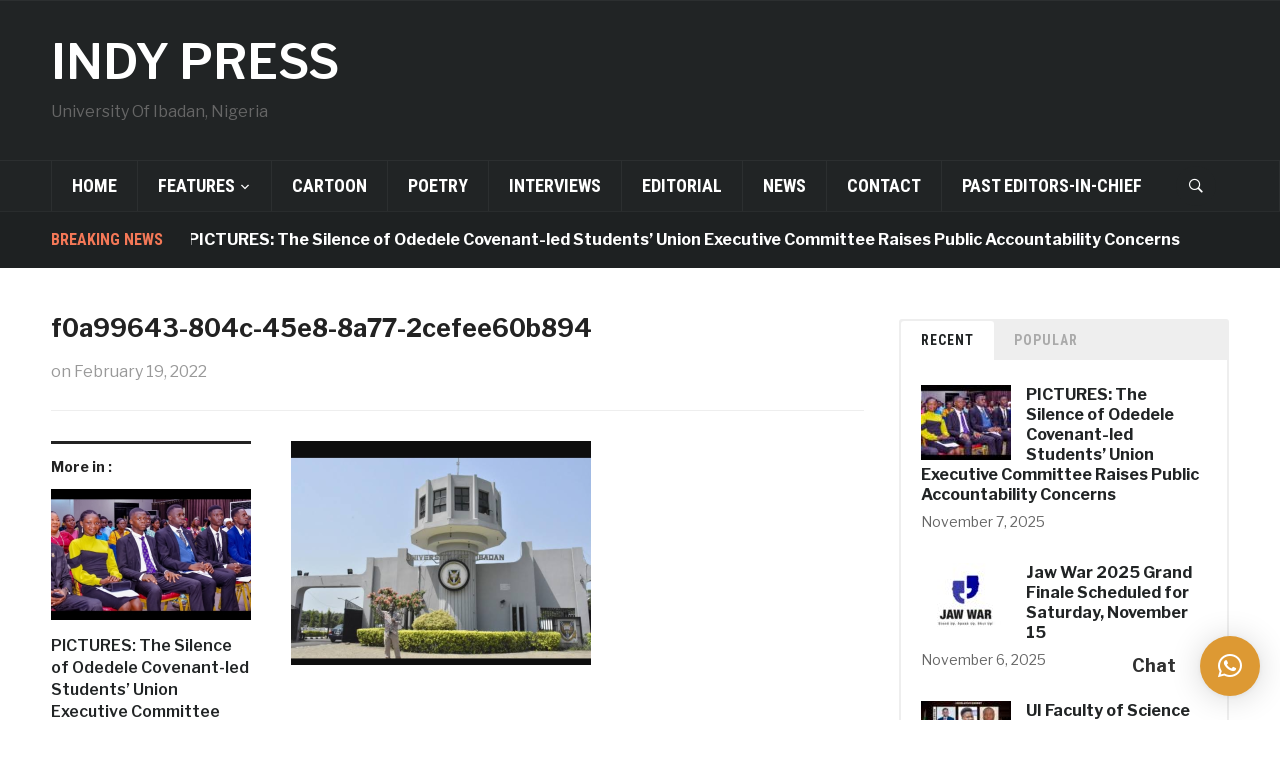

--- FILE ---
content_type: text/html; charset=UTF-8
request_url: https://indypressui.org/2022/02/19/ui-students-and-the-dilemma-of-school-fees-payment/f0a99643-804c-45e8-8a77-2cefee60b894/
body_size: 11794
content:
<!DOCTYPE html>
<html lang="en-US">
<head>
    <meta charset="UTF-8">
    <meta name="viewport" content="width=device-width, initial-scale=1.0">
    <link rel="profile" href="http://gmpg.org/xfn/11">
    <link rel="pingback" href="https://indypressui.org/xmlrpc.php">

    <meta name='robots' content='index, follow, max-image-preview:large, max-snippet:-1, max-video-preview:-1' />
	<style>img:is([sizes="auto" i], [sizes^="auto," i]) { contain-intrinsic-size: 3000px 1500px }</style>
	
	<!-- This site is optimized with the Yoast SEO plugin v26.3 - https://yoast.com/wordpress/plugins/seo/ -->
	<title>f0a99643-804c-45e8-8a77-2cefee60b894 &#8211; INDY PRESS</title>
	<link rel="canonical" href="https://indypressui.org/2022/02/19/ui-students-and-the-dilemma-of-school-fees-payment/f0a99643-804c-45e8-8a77-2cefee60b894/" />
	<meta property="og:locale" content="en_US" />
	<meta property="og:type" content="article" />
	<meta property="og:title" content="f0a99643-804c-45e8-8a77-2cefee60b894 &#8211; INDY PRESS" />
	<meta property="og:url" content="https://indypressui.org/2022/02/19/ui-students-and-the-dilemma-of-school-fees-payment/f0a99643-804c-45e8-8a77-2cefee60b894/" />
	<meta property="og:site_name" content="INDY PRESS" />
	<meta property="article:publisher" content="https://www.facebook.com/indypressui" />
	<meta property="og:image" content="https://indypressui.org/2022/02/19/ui-students-and-the-dilemma-of-school-fees-payment/f0a99643-804c-45e8-8a77-2cefee60b894" />
	<meta property="og:image:width" content="1080" />
	<meta property="og:image:height" content="805" />
	<meta property="og:image:type" content="image/jpeg" />
	<meta name="twitter:card" content="summary_large_image" />
	<meta name="twitter:site" content="@indypressui" />
	<script type="application/ld+json" class="yoast-schema-graph">{"@context":"https://schema.org","@graph":[{"@type":"WebPage","@id":"https://indypressui.org/2022/02/19/ui-students-and-the-dilemma-of-school-fees-payment/f0a99643-804c-45e8-8a77-2cefee60b894/","url":"https://indypressui.org/2022/02/19/ui-students-and-the-dilemma-of-school-fees-payment/f0a99643-804c-45e8-8a77-2cefee60b894/","name":"f0a99643-804c-45e8-8a77-2cefee60b894 &#8211; INDY PRESS","isPartOf":{"@id":"https://indypressui.org/#website"},"primaryImageOfPage":{"@id":"https://indypressui.org/2022/02/19/ui-students-and-the-dilemma-of-school-fees-payment/f0a99643-804c-45e8-8a77-2cefee60b894/#primaryimage"},"image":{"@id":"https://indypressui.org/2022/02/19/ui-students-and-the-dilemma-of-school-fees-payment/f0a99643-804c-45e8-8a77-2cefee60b894/#primaryimage"},"thumbnailUrl":"https://i0.wp.com/indypressui.org/wp-content/uploads/2022/02/f0a99643-804c-45e8-8a77-2cefee60b894.jpg?fit=1080%2C805&ssl=1","datePublished":"2022-02-19T20:08:22+00:00","breadcrumb":{"@id":"https://indypressui.org/2022/02/19/ui-students-and-the-dilemma-of-school-fees-payment/f0a99643-804c-45e8-8a77-2cefee60b894/#breadcrumb"},"inLanguage":"en-US","potentialAction":[{"@type":"ReadAction","target":["https://indypressui.org/2022/02/19/ui-students-and-the-dilemma-of-school-fees-payment/f0a99643-804c-45e8-8a77-2cefee60b894/"]}]},{"@type":"ImageObject","inLanguage":"en-US","@id":"https://indypressui.org/2022/02/19/ui-students-and-the-dilemma-of-school-fees-payment/f0a99643-804c-45e8-8a77-2cefee60b894/#primaryimage","url":"https://i0.wp.com/indypressui.org/wp-content/uploads/2022/02/f0a99643-804c-45e8-8a77-2cefee60b894.jpg?fit=1080%2C805&ssl=1","contentUrl":"https://i0.wp.com/indypressui.org/wp-content/uploads/2022/02/f0a99643-804c-45e8-8a77-2cefee60b894.jpg?fit=1080%2C805&ssl=1"},{"@type":"BreadcrumbList","@id":"https://indypressui.org/2022/02/19/ui-students-and-the-dilemma-of-school-fees-payment/f0a99643-804c-45e8-8a77-2cefee60b894/#breadcrumb","itemListElement":[{"@type":"ListItem","position":1,"name":"Home","item":"https://indypressui.org/"},{"@type":"ListItem","position":2,"name":"UI Students and the Dilemma of School Fees Payment","item":"https://indypressui.org/2022/02/19/ui-students-and-the-dilemma-of-school-fees-payment/"},{"@type":"ListItem","position":3,"name":"f0a99643-804c-45e8-8a77-2cefee60b894"}]},{"@type":"WebSite","@id":"https://indypressui.org/#website","url":"https://indypressui.org/","name":"INDY PRESS","description":"University Of Ibadan, Nigeria","potentialAction":[{"@type":"SearchAction","target":{"@type":"EntryPoint","urlTemplate":"https://indypressui.org/?s={search_term_string}"},"query-input":{"@type":"PropertyValueSpecification","valueRequired":true,"valueName":"search_term_string"}}],"inLanguage":"en-US"}]}</script>
	<!-- / Yoast SEO plugin. -->


<link rel='dns-prefetch' href='//static.addtoany.com' />
<link rel='dns-prefetch' href='//stats.wp.com' />
<link rel='dns-prefetch' href='//fonts.googleapis.com' />
<link rel='preconnect' href='//i0.wp.com' />
<link rel='preconnect' href='//c0.wp.com' />
<link rel="alternate" type="application/rss+xml" title="INDY PRESS &raquo; Feed" href="https://indypressui.org/feed/" />
<script type="text/javascript">
/* <![CDATA[ */
window._wpemojiSettings = {"baseUrl":"https:\/\/s.w.org\/images\/core\/emoji\/15.0.3\/72x72\/","ext":".png","svgUrl":"https:\/\/s.w.org\/images\/core\/emoji\/15.0.3\/svg\/","svgExt":".svg","source":{"concatemoji":"https:\/\/indypressui.org\/wp-includes\/js\/wp-emoji-release.min.js?ver=6.7.4"}};
/*! This file is auto-generated */
!function(i,n){var o,s,e;function c(e){try{var t={supportTests:e,timestamp:(new Date).valueOf()};sessionStorage.setItem(o,JSON.stringify(t))}catch(e){}}function p(e,t,n){e.clearRect(0,0,e.canvas.width,e.canvas.height),e.fillText(t,0,0);var t=new Uint32Array(e.getImageData(0,0,e.canvas.width,e.canvas.height).data),r=(e.clearRect(0,0,e.canvas.width,e.canvas.height),e.fillText(n,0,0),new Uint32Array(e.getImageData(0,0,e.canvas.width,e.canvas.height).data));return t.every(function(e,t){return e===r[t]})}function u(e,t,n){switch(t){case"flag":return n(e,"\ud83c\udff3\ufe0f\u200d\u26a7\ufe0f","\ud83c\udff3\ufe0f\u200b\u26a7\ufe0f")?!1:!n(e,"\ud83c\uddfa\ud83c\uddf3","\ud83c\uddfa\u200b\ud83c\uddf3")&&!n(e,"\ud83c\udff4\udb40\udc67\udb40\udc62\udb40\udc65\udb40\udc6e\udb40\udc67\udb40\udc7f","\ud83c\udff4\u200b\udb40\udc67\u200b\udb40\udc62\u200b\udb40\udc65\u200b\udb40\udc6e\u200b\udb40\udc67\u200b\udb40\udc7f");case"emoji":return!n(e,"\ud83d\udc26\u200d\u2b1b","\ud83d\udc26\u200b\u2b1b")}return!1}function f(e,t,n){var r="undefined"!=typeof WorkerGlobalScope&&self instanceof WorkerGlobalScope?new OffscreenCanvas(300,150):i.createElement("canvas"),a=r.getContext("2d",{willReadFrequently:!0}),o=(a.textBaseline="top",a.font="600 32px Arial",{});return e.forEach(function(e){o[e]=t(a,e,n)}),o}function t(e){var t=i.createElement("script");t.src=e,t.defer=!0,i.head.appendChild(t)}"undefined"!=typeof Promise&&(o="wpEmojiSettingsSupports",s=["flag","emoji"],n.supports={everything:!0,everythingExceptFlag:!0},e=new Promise(function(e){i.addEventListener("DOMContentLoaded",e,{once:!0})}),new Promise(function(t){var n=function(){try{var e=JSON.parse(sessionStorage.getItem(o));if("object"==typeof e&&"number"==typeof e.timestamp&&(new Date).valueOf()<e.timestamp+604800&&"object"==typeof e.supportTests)return e.supportTests}catch(e){}return null}();if(!n){if("undefined"!=typeof Worker&&"undefined"!=typeof OffscreenCanvas&&"undefined"!=typeof URL&&URL.createObjectURL&&"undefined"!=typeof Blob)try{var e="postMessage("+f.toString()+"("+[JSON.stringify(s),u.toString(),p.toString()].join(",")+"));",r=new Blob([e],{type:"text/javascript"}),a=new Worker(URL.createObjectURL(r),{name:"wpTestEmojiSupports"});return void(a.onmessage=function(e){c(n=e.data),a.terminate(),t(n)})}catch(e){}c(n=f(s,u,p))}t(n)}).then(function(e){for(var t in e)n.supports[t]=e[t],n.supports.everything=n.supports.everything&&n.supports[t],"flag"!==t&&(n.supports.everythingExceptFlag=n.supports.everythingExceptFlag&&n.supports[t]);n.supports.everythingExceptFlag=n.supports.everythingExceptFlag&&!n.supports.flag,n.DOMReady=!1,n.readyCallback=function(){n.DOMReady=!0}}).then(function(){return e}).then(function(){var e;n.supports.everything||(n.readyCallback(),(e=n.source||{}).concatemoji?t(e.concatemoji):e.wpemoji&&e.twemoji&&(t(e.twemoji),t(e.wpemoji)))}))}((window,document),window._wpemojiSettings);
/* ]]> */
</script>

<style id='wp-emoji-styles-inline-css' type='text/css'>

	img.wp-smiley, img.emoji {
		display: inline !important;
		border: none !important;
		box-shadow: none !important;
		height: 1em !important;
		width: 1em !important;
		margin: 0 0.07em !important;
		vertical-align: -0.1em !important;
		background: none !important;
		padding: 0 !important;
	}
</style>
<link rel='stylesheet' id='wp-block-library-css' href='https://c0.wp.com/c/6.7.4/wp-includes/css/dist/block-library/style.min.css' type='text/css' media='all' />
<link rel='stylesheet' id='wpzoom-social-icons-block-style-css' href='https://indypressui.org/wp-content/plugins/social-icons-widget-by-wpzoom/block/dist/style-wpzoom-social-icons.css?ver=4.5.1' type='text/css' media='all' />
<link rel='stylesheet' id='mediaelement-css' href='https://c0.wp.com/c/6.7.4/wp-includes/js/mediaelement/mediaelementplayer-legacy.min.css' type='text/css' media='all' />
<link rel='stylesheet' id='wp-mediaelement-css' href='https://c0.wp.com/c/6.7.4/wp-includes/js/mediaelement/wp-mediaelement.min.css' type='text/css' media='all' />
<style id='jetpack-sharing-buttons-style-inline-css' type='text/css'>
.jetpack-sharing-buttons__services-list{display:flex;flex-direction:row;flex-wrap:wrap;gap:0;list-style-type:none;margin:5px;padding:0}.jetpack-sharing-buttons__services-list.has-small-icon-size{font-size:12px}.jetpack-sharing-buttons__services-list.has-normal-icon-size{font-size:16px}.jetpack-sharing-buttons__services-list.has-large-icon-size{font-size:24px}.jetpack-sharing-buttons__services-list.has-huge-icon-size{font-size:36px}@media print{.jetpack-sharing-buttons__services-list{display:none!important}}.editor-styles-wrapper .wp-block-jetpack-sharing-buttons{gap:0;padding-inline-start:0}ul.jetpack-sharing-buttons__services-list.has-background{padding:1.25em 2.375em}
</style>
<style id='classic-theme-styles-inline-css' type='text/css'>
/*! This file is auto-generated */
.wp-block-button__link{color:#fff;background-color:#32373c;border-radius:9999px;box-shadow:none;text-decoration:none;padding:calc(.667em + 2px) calc(1.333em + 2px);font-size:1.125em}.wp-block-file__button{background:#32373c;color:#fff;text-decoration:none}
</style>
<style id='global-styles-inline-css' type='text/css'>
:root{--wp--preset--aspect-ratio--square: 1;--wp--preset--aspect-ratio--4-3: 4/3;--wp--preset--aspect-ratio--3-4: 3/4;--wp--preset--aspect-ratio--3-2: 3/2;--wp--preset--aspect-ratio--2-3: 2/3;--wp--preset--aspect-ratio--16-9: 16/9;--wp--preset--aspect-ratio--9-16: 9/16;--wp--preset--color--black: #000000;--wp--preset--color--cyan-bluish-gray: #abb8c3;--wp--preset--color--white: #ffffff;--wp--preset--color--pale-pink: #f78da7;--wp--preset--color--vivid-red: #cf2e2e;--wp--preset--color--luminous-vivid-orange: #ff6900;--wp--preset--color--luminous-vivid-amber: #fcb900;--wp--preset--color--light-green-cyan: #7bdcb5;--wp--preset--color--vivid-green-cyan: #00d084;--wp--preset--color--pale-cyan-blue: #8ed1fc;--wp--preset--color--vivid-cyan-blue: #0693e3;--wp--preset--color--vivid-purple: #9b51e0;--wp--preset--gradient--vivid-cyan-blue-to-vivid-purple: linear-gradient(135deg,rgba(6,147,227,1) 0%,rgb(155,81,224) 100%);--wp--preset--gradient--light-green-cyan-to-vivid-green-cyan: linear-gradient(135deg,rgb(122,220,180) 0%,rgb(0,208,130) 100%);--wp--preset--gradient--luminous-vivid-amber-to-luminous-vivid-orange: linear-gradient(135deg,rgba(252,185,0,1) 0%,rgba(255,105,0,1) 100%);--wp--preset--gradient--luminous-vivid-orange-to-vivid-red: linear-gradient(135deg,rgba(255,105,0,1) 0%,rgb(207,46,46) 100%);--wp--preset--gradient--very-light-gray-to-cyan-bluish-gray: linear-gradient(135deg,rgb(238,238,238) 0%,rgb(169,184,195) 100%);--wp--preset--gradient--cool-to-warm-spectrum: linear-gradient(135deg,rgb(74,234,220) 0%,rgb(151,120,209) 20%,rgb(207,42,186) 40%,rgb(238,44,130) 60%,rgb(251,105,98) 80%,rgb(254,248,76) 100%);--wp--preset--gradient--blush-light-purple: linear-gradient(135deg,rgb(255,206,236) 0%,rgb(152,150,240) 100%);--wp--preset--gradient--blush-bordeaux: linear-gradient(135deg,rgb(254,205,165) 0%,rgb(254,45,45) 50%,rgb(107,0,62) 100%);--wp--preset--gradient--luminous-dusk: linear-gradient(135deg,rgb(255,203,112) 0%,rgb(199,81,192) 50%,rgb(65,88,208) 100%);--wp--preset--gradient--pale-ocean: linear-gradient(135deg,rgb(255,245,203) 0%,rgb(182,227,212) 50%,rgb(51,167,181) 100%);--wp--preset--gradient--electric-grass: linear-gradient(135deg,rgb(202,248,128) 0%,rgb(113,206,126) 100%);--wp--preset--gradient--midnight: linear-gradient(135deg,rgb(2,3,129) 0%,rgb(40,116,252) 100%);--wp--preset--font-size--small: 13px;--wp--preset--font-size--medium: 20px;--wp--preset--font-size--large: 36px;--wp--preset--font-size--x-large: 42px;--wp--preset--spacing--20: 0.44rem;--wp--preset--spacing--30: 0.67rem;--wp--preset--spacing--40: 1rem;--wp--preset--spacing--50: 1.5rem;--wp--preset--spacing--60: 2.25rem;--wp--preset--spacing--70: 3.38rem;--wp--preset--spacing--80: 5.06rem;--wp--preset--shadow--natural: 6px 6px 9px rgba(0, 0, 0, 0.2);--wp--preset--shadow--deep: 12px 12px 50px rgba(0, 0, 0, 0.4);--wp--preset--shadow--sharp: 6px 6px 0px rgba(0, 0, 0, 0.2);--wp--preset--shadow--outlined: 6px 6px 0px -3px rgba(255, 255, 255, 1), 6px 6px rgba(0, 0, 0, 1);--wp--preset--shadow--crisp: 6px 6px 0px rgba(0, 0, 0, 1);}:where(.is-layout-flex){gap: 0.5em;}:where(.is-layout-grid){gap: 0.5em;}body .is-layout-flex{display: flex;}.is-layout-flex{flex-wrap: wrap;align-items: center;}.is-layout-flex > :is(*, div){margin: 0;}body .is-layout-grid{display: grid;}.is-layout-grid > :is(*, div){margin: 0;}:where(.wp-block-columns.is-layout-flex){gap: 2em;}:where(.wp-block-columns.is-layout-grid){gap: 2em;}:where(.wp-block-post-template.is-layout-flex){gap: 1.25em;}:where(.wp-block-post-template.is-layout-grid){gap: 1.25em;}.has-black-color{color: var(--wp--preset--color--black) !important;}.has-cyan-bluish-gray-color{color: var(--wp--preset--color--cyan-bluish-gray) !important;}.has-white-color{color: var(--wp--preset--color--white) !important;}.has-pale-pink-color{color: var(--wp--preset--color--pale-pink) !important;}.has-vivid-red-color{color: var(--wp--preset--color--vivid-red) !important;}.has-luminous-vivid-orange-color{color: var(--wp--preset--color--luminous-vivid-orange) !important;}.has-luminous-vivid-amber-color{color: var(--wp--preset--color--luminous-vivid-amber) !important;}.has-light-green-cyan-color{color: var(--wp--preset--color--light-green-cyan) !important;}.has-vivid-green-cyan-color{color: var(--wp--preset--color--vivid-green-cyan) !important;}.has-pale-cyan-blue-color{color: var(--wp--preset--color--pale-cyan-blue) !important;}.has-vivid-cyan-blue-color{color: var(--wp--preset--color--vivid-cyan-blue) !important;}.has-vivid-purple-color{color: var(--wp--preset--color--vivid-purple) !important;}.has-black-background-color{background-color: var(--wp--preset--color--black) !important;}.has-cyan-bluish-gray-background-color{background-color: var(--wp--preset--color--cyan-bluish-gray) !important;}.has-white-background-color{background-color: var(--wp--preset--color--white) !important;}.has-pale-pink-background-color{background-color: var(--wp--preset--color--pale-pink) !important;}.has-vivid-red-background-color{background-color: var(--wp--preset--color--vivid-red) !important;}.has-luminous-vivid-orange-background-color{background-color: var(--wp--preset--color--luminous-vivid-orange) !important;}.has-luminous-vivid-amber-background-color{background-color: var(--wp--preset--color--luminous-vivid-amber) !important;}.has-light-green-cyan-background-color{background-color: var(--wp--preset--color--light-green-cyan) !important;}.has-vivid-green-cyan-background-color{background-color: var(--wp--preset--color--vivid-green-cyan) !important;}.has-pale-cyan-blue-background-color{background-color: var(--wp--preset--color--pale-cyan-blue) !important;}.has-vivid-cyan-blue-background-color{background-color: var(--wp--preset--color--vivid-cyan-blue) !important;}.has-vivid-purple-background-color{background-color: var(--wp--preset--color--vivid-purple) !important;}.has-black-border-color{border-color: var(--wp--preset--color--black) !important;}.has-cyan-bluish-gray-border-color{border-color: var(--wp--preset--color--cyan-bluish-gray) !important;}.has-white-border-color{border-color: var(--wp--preset--color--white) !important;}.has-pale-pink-border-color{border-color: var(--wp--preset--color--pale-pink) !important;}.has-vivid-red-border-color{border-color: var(--wp--preset--color--vivid-red) !important;}.has-luminous-vivid-orange-border-color{border-color: var(--wp--preset--color--luminous-vivid-orange) !important;}.has-luminous-vivid-amber-border-color{border-color: var(--wp--preset--color--luminous-vivid-amber) !important;}.has-light-green-cyan-border-color{border-color: var(--wp--preset--color--light-green-cyan) !important;}.has-vivid-green-cyan-border-color{border-color: var(--wp--preset--color--vivid-green-cyan) !important;}.has-pale-cyan-blue-border-color{border-color: var(--wp--preset--color--pale-cyan-blue) !important;}.has-vivid-cyan-blue-border-color{border-color: var(--wp--preset--color--vivid-cyan-blue) !important;}.has-vivid-purple-border-color{border-color: var(--wp--preset--color--vivid-purple) !important;}.has-vivid-cyan-blue-to-vivid-purple-gradient-background{background: var(--wp--preset--gradient--vivid-cyan-blue-to-vivid-purple) !important;}.has-light-green-cyan-to-vivid-green-cyan-gradient-background{background: var(--wp--preset--gradient--light-green-cyan-to-vivid-green-cyan) !important;}.has-luminous-vivid-amber-to-luminous-vivid-orange-gradient-background{background: var(--wp--preset--gradient--luminous-vivid-amber-to-luminous-vivid-orange) !important;}.has-luminous-vivid-orange-to-vivid-red-gradient-background{background: var(--wp--preset--gradient--luminous-vivid-orange-to-vivid-red) !important;}.has-very-light-gray-to-cyan-bluish-gray-gradient-background{background: var(--wp--preset--gradient--very-light-gray-to-cyan-bluish-gray) !important;}.has-cool-to-warm-spectrum-gradient-background{background: var(--wp--preset--gradient--cool-to-warm-spectrum) !important;}.has-blush-light-purple-gradient-background{background: var(--wp--preset--gradient--blush-light-purple) !important;}.has-blush-bordeaux-gradient-background{background: var(--wp--preset--gradient--blush-bordeaux) !important;}.has-luminous-dusk-gradient-background{background: var(--wp--preset--gradient--luminous-dusk) !important;}.has-pale-ocean-gradient-background{background: var(--wp--preset--gradient--pale-ocean) !important;}.has-electric-grass-gradient-background{background: var(--wp--preset--gradient--electric-grass) !important;}.has-midnight-gradient-background{background: var(--wp--preset--gradient--midnight) !important;}.has-small-font-size{font-size: var(--wp--preset--font-size--small) !important;}.has-medium-font-size{font-size: var(--wp--preset--font-size--medium) !important;}.has-large-font-size{font-size: var(--wp--preset--font-size--large) !important;}.has-x-large-font-size{font-size: var(--wp--preset--font-size--x-large) !important;}
:where(.wp-block-post-template.is-layout-flex){gap: 1.25em;}:where(.wp-block-post-template.is-layout-grid){gap: 1.25em;}
:where(.wp-block-columns.is-layout-flex){gap: 2em;}:where(.wp-block-columns.is-layout-grid){gap: 2em;}
:root :where(.wp-block-pullquote){font-size: 1.5em;line-height: 1.6;}
</style>
<link rel='stylesheet' id='contact-form-7-css' href='https://indypressui.org/wp-content/plugins/contact-form-7/includes/css/styles.css?ver=6.1.3' type='text/css' media='all' />
<link rel='stylesheet' id='zoom-theme-utils-css-css' href='https://indypressui.org/wp-content/themes/domino/functions/wpzoom/assets/css/theme-utils.css?ver=6.7.4' type='text/css' media='all' />
<link rel='stylesheet' id='domino-google-fonts-css' href='//fonts.googleapis.com/css?family=Libre+Franklin%3Aregular%2C100%2C200%2C300%2C500%2C600%2C700%2C800%2C900%2C100italic%2C200italic%2C300italic%2Citalic%2C500italic%2C600italic%2C700italic%2C800italic%2C900italic%7CRoboto+Condensed%3Aregular%2C100%2C200%2C300%2C500%2C600%2C700%2C800%2C900%2C100italic%2C200italic%2C300italic%2Citalic%2C500italic%2C600italic%2C700italic%2C800italic%2C900italic%26subset%3Dlatin%2C&#038;ver=6.7.4' type='text/css' media='all' />
<link rel='stylesheet' id='domino-style-css' href='https://indypressui.org/wp-content/themes/domino/style.css?ver=2.0.3' type='text/css' media='all' />
<link rel='stylesheet' id='media-queries-css' href='https://indypressui.org/wp-content/themes/domino/css/media-queries.css?ver=2.0.3' type='text/css' media='all' />
<link rel='stylesheet' id='domino-google-font-default-css' href='//fonts.googleapis.com/css?family=Playfair+Display%3A400%2C700%7CRoboto+Condensed%3A400%2C700%7CLibre+Franklin%3A400%2C400i%2C600%2C600i%2C700%2C700i&#038;subset=latin%2Clatin-ext%2Cgreek%2Ccyrillic&#038;ver=6.7.4' type='text/css' media='all' />
<link rel='stylesheet' id='domino-style-color-default-css' href='https://indypressui.org/wp-content/themes/domino/styles/default.css?ver=2.0.3' type='text/css' media='all' />
<link rel='stylesheet' id='dashicons-css' href='https://c0.wp.com/c/6.7.4/wp-includes/css/dashicons.min.css' type='text/css' media='all' />
<link rel='stylesheet' id='wpzoom-social-icons-socicon-css' href='https://indypressui.org/wp-content/plugins/social-icons-widget-by-wpzoom/assets/css/wpzoom-socicon.css?ver=1744797997' type='text/css' media='all' />
<link rel='stylesheet' id='wpzoom-social-icons-genericons-css' href='https://indypressui.org/wp-content/plugins/social-icons-widget-by-wpzoom/assets/css/genericons.css?ver=1744797997' type='text/css' media='all' />
<link rel='stylesheet' id='wpzoom-social-icons-academicons-css' href='https://indypressui.org/wp-content/plugins/social-icons-widget-by-wpzoom/assets/css/academicons.min.css?ver=1744797997' type='text/css' media='all' />
<link rel='stylesheet' id='wpzoom-social-icons-font-awesome-3-css' href='https://indypressui.org/wp-content/plugins/social-icons-widget-by-wpzoom/assets/css/font-awesome-3.min.css?ver=1744797997' type='text/css' media='all' />
<link rel='stylesheet' id='wpzoom-social-icons-styles-css' href='https://indypressui.org/wp-content/plugins/social-icons-widget-by-wpzoom/assets/css/wpzoom-social-icons-styles.css?ver=1744797997' type='text/css' media='all' />
<link rel='stylesheet' id='qlwapp-css' href='https://indypressui.org/wp-content/plugins/wp-whatsapp-chat/build/frontend/css/style.css?ver=7.3.4' type='text/css' media='all' />
<link rel='stylesheet' id='addtoany-css' href='https://indypressui.org/wp-content/plugins/add-to-any/addtoany.min.css?ver=1.16' type='text/css' media='all' />
<link rel='stylesheet' id='wpzoom-custom-css' href='https://indypressui.org/wp-content/themes/domino/custom.css?ver=2.0.3' type='text/css' media='all' />
<link rel='preload' as='font'  id='wpzoom-social-icons-font-academicons-woff2-css' href='https://indypressui.org/wp-content/plugins/social-icons-widget-by-wpzoom/assets/font/academicons.woff2?v=1.9.2'  type='font/woff2' crossorigin />
<link rel='preload' as='font'  id='wpzoom-social-icons-font-fontawesome-3-woff2-css' href='https://indypressui.org/wp-content/plugins/social-icons-widget-by-wpzoom/assets/font/fontawesome-webfont.woff2?v=4.7.0'  type='font/woff2' crossorigin />
<link rel='preload' as='font'  id='wpzoom-social-icons-font-genericons-woff-css' href='https://indypressui.org/wp-content/plugins/social-icons-widget-by-wpzoom/assets/font/Genericons.woff'  type='font/woff' crossorigin />
<link rel='preload' as='font'  id='wpzoom-social-icons-font-socicon-woff2-css' href='https://indypressui.org/wp-content/plugins/social-icons-widget-by-wpzoom/assets/font/socicon.woff2?v=4.5.1'  type='font/woff2' crossorigin />
<script type="text/javascript" id="addtoany-core-js-before">
/* <![CDATA[ */
window.a2a_config=window.a2a_config||{};a2a_config.callbacks=[];a2a_config.overlays=[];a2a_config.templates={};
/* ]]> */
</script>
<script type="text/javascript" defer src="https://static.addtoany.com/menu/page.js" id="addtoany-core-js"></script>
<script type="text/javascript" src="https://c0.wp.com/c/6.7.4/wp-includes/js/jquery/jquery.min.js" id="jquery-core-js"></script>
<script type="text/javascript" src="https://c0.wp.com/c/6.7.4/wp-includes/js/jquery/jquery-migrate.min.js" id="jquery-migrate-js"></script>
<script type="text/javascript" defer src="https://indypressui.org/wp-content/plugins/add-to-any/addtoany.min.js?ver=1.1" id="addtoany-jquery-js"></script>
<script type="text/javascript" src="https://indypressui.org/wp-content/themes/domino/js/init.js?ver=6.7.4" id="wpzoom-init-js"></script>
<link rel="https://api.w.org/" href="https://indypressui.org/wp-json/" /><link rel="alternate" title="JSON" type="application/json" href="https://indypressui.org/wp-json/wp/v2/media/4974" /><link rel="EditURI" type="application/rsd+xml" title="RSD" href="https://indypressui.org/xmlrpc.php?rsd" />
<meta name="generator" content="WordPress 6.7.4" />
<link rel='shortlink' href='https://indypressui.org/?p=4974' />
<link rel="alternate" title="oEmbed (JSON)" type="application/json+oembed" href="https://indypressui.org/wp-json/oembed/1.0/embed?url=https%3A%2F%2Findypressui.org%2F2022%2F02%2F19%2Fui-students-and-the-dilemma-of-school-fees-payment%2Ff0a99643-804c-45e8-8a77-2cefee60b894%2F" />
<link rel="alternate" title="oEmbed (XML)" type="text/xml+oembed" href="https://indypressui.org/wp-json/oembed/1.0/embed?url=https%3A%2F%2Findypressui.org%2F2022%2F02%2F19%2Fui-students-and-the-dilemma-of-school-fees-payment%2Ff0a99643-804c-45e8-8a77-2cefee60b894%2F&#038;format=xml" />
<!-- Global site tag (gtag.js) - Google Analytics -->
<script async src="https://www.googletagmanager.com/gtag/js?id=G-HY08GPSZ63"></script>
<script>
  window.dataLayer = window.dataLayer || [];
  function gtag(){dataLayer.push(arguments);}
  gtag('js', new Date());

  gtag('config', 'G-HY08GPSZ63');
</script>	<style>img#wpstats{display:none}</style>
		<!-- WPZOOM Theme / Framework -->
<meta name="generator" content="Domino Magazine 2.0.3" />
<meta name="generator" content="WPZOOM Framework 1.9.5" />
<script type="text/javascript">document.write('<style type="text/css">.tabber{display:none;}</style>');</script>
<!-- Begin Theme Custom CSS -->
<style type="text/css" id="domino-custom-css">
.slides li h3 a{font-size:25px;}.recent-posts .entry-title a{font-size:20px;}.single h1.entry-title{font-size:25px;}.page h1.entry-title{font-size:25px;}
</style>
<!-- End Theme Custom CSS -->
<link rel="icon" href="https://i0.wp.com/indypressui.org/wp-content/uploads/2017/12/cropped-logo-2.jpg?fit=32%2C32&#038;ssl=1" sizes="32x32" />
<link rel="icon" href="https://i0.wp.com/indypressui.org/wp-content/uploads/2017/12/cropped-logo-2.jpg?fit=192%2C192&#038;ssl=1" sizes="192x192" />
<link rel="apple-touch-icon" href="https://i0.wp.com/indypressui.org/wp-content/uploads/2017/12/cropped-logo-2.jpg?fit=180%2C180&#038;ssl=1" />
<meta name="msapplication-TileImage" content="https://i0.wp.com/indypressui.org/wp-content/uploads/2017/12/cropped-logo-2.jpg?fit=270%2C270&#038;ssl=1" />
		<style type="text/css" id="wp-custom-css">
			.single-post .entry-content {
    text-align: justify;
}
		</style>
					<style>
				:root {
				--qlwapp-scheme-font-family:inherit;--qlwapp-scheme-font-size:18px;--qlwapp-scheme-icon-size:60px;--qlwapp-scheme-icon-font-size:24px;--qlwapp-scheme-brand:#dd9933;--qlwapp-scheme-text:#ffffff;--qlwapp-button-animation-name:none;				}
			</style>
			</head>


<body class="attachment attachment-template-default single single-attachment postid-4974 attachmentid-4974 attachment-jpeg wpz_layout_full wpz_width_1400">


<div class="page-wrap">

    <div class="domino_boxed_layout">

        <header id="header">

            <nav class="navbar" role="navigation">

                <nav class="top-navbar" role="navigation">

                    <div class="inner-wrap">

                        <div class="header_social">
                            
                        </div>


                        <div class="navbar-header">
                            
                        </div>


                        <div id="navbar-top">

                            
                        </div><!-- #navbar-top -->

                    </div><!-- ./inner-wrap -->

                </nav><!-- .navbar -->

                <div class="clear"></div>

            </nav><!-- .navbar -->



            <div class="inner-wrap">

                <div class="navbar-brand-wpz left-align">

                    <h1><a href="https://indypressui.org" title="University Of Ibadan, Nigeria">INDY PRESS</a></h1>
                    <p class="tagline">University Of Ibadan, Nigeria</p>

                </div><!-- .navbar-brand -->


                                    <div class="adv">

                        <!--<script async src="https://pagead2.googlesyndication.com/pagead/js/adsbygoogle.js?client=ca-pub-7391270963101329"
     crossorigin="anonymous"></script>-->
                    </div><!-- /.adv --> <div class="clear"></div>
                

            </div><!-- /.inner-wrap -->


            <div class="clear"></div>


            <nav class="navbar" role="navigation">

                <nav class="main-navbar" role="navigation">

                    <div class="inner-wrap clearfix">

                        <div id="sb-search" class="sb-search">
                            <form method="get" id="searchform" action="https://indypressui.org/">
	<input type="search" class="sb-search-input" placeholder="Search..."  name="s" id="s" autocomplete="off" />
    <input type="submit" id="searchsubmit" class="sb-search-submit" value="Search" />
    <span class="sb-icon-search"></span>
</form>                        </div>


                        <div class="navbar-header">
                            
                               <a class="navbar-toggle" href="#menu-main-slide">
                                   <span class="icon-bar"></span>
                                   <span class="icon-bar"></span>
                                   <span class="icon-bar"></span>
                               </a>


                               <div id="menu-main-slide" class="menu-main-container"><ul id="menu-main" class="menu"><li id="menu-item-2996" class="menu-item menu-item-type-custom menu-item-object-custom menu-item-home menu-item-2996"><a href="https://indypressui.org/">Home</a></li>
<li id="menu-item-5045" class="menu-item menu-item-type-custom menu-item-object-custom menu-item-has-children menu-item-5045"><a href="#">Features</a>
<ul class="sub-menu">
	<li id="menu-item-3009" class="menu-item menu-item-type-taxonomy menu-item-object-category menu-item-3009"><a href="https://indypressui.org/category/politics/">Politics</a></li>
	<li id="menu-item-3069" class="menu-item menu-item-type-taxonomy menu-item-object-category menu-item-3069"><a href="https://indypressui.org/category/features/">Features</a></li>
	<li id="menu-item-2977" class="menu-item menu-item-type-taxonomy menu-item-object-category menu-item-2977"><a href="https://indypressui.org/category/sport/">Sports</a></li>
	<li id="menu-item-8673" class="menu-item menu-item-type-taxonomy menu-item-object-category menu-item-8673"><a href="https://indypressui.org/category/social-justice/">Social Justice</a></li>
	<li id="menu-item-8672" class="menu-item menu-item-type-taxonomy menu-item-object-category menu-item-8672"><a href="https://indypressui.org/category/photo-lab/">Photo Lab</a></li>
</ul>
</li>
<li id="menu-item-3070" class="menu-item menu-item-type-taxonomy menu-item-object-category menu-item-3070"><a href="https://indypressui.org/category/cartoon/">Cartoon</a></li>
<li id="menu-item-3071" class="menu-item menu-item-type-taxonomy menu-item-object-category menu-item-3071"><a href="https://indypressui.org/category/poetry/">Poetry</a></li>
<li id="menu-item-3072" class="menu-item menu-item-type-taxonomy menu-item-object-category menu-item-3072"><a href="https://indypressui.org/category/interviews/">Interviews</a></li>
<li id="menu-item-3073" class="menu-item menu-item-type-taxonomy menu-item-object-category menu-item-3073"><a href="https://indypressui.org/category/editorial/">Editorial</a></li>
<li id="menu-item-3078" class="menu-item menu-item-type-taxonomy menu-item-object-category menu-item-3078"><a href="https://indypressui.org/category/news/">News</a></li>
<li id="menu-item-3075" class="menu-item menu-item-type-post_type menu-item-object-page menu-item-3075"><a href="https://indypressui.org/contact-indy-press/">Contact</a></li>
<li id="menu-item-5044" class="menu-item menu-item-type-post_type menu-item-object-page menu-item-5044"><a href="https://indypressui.org/past-editors-in-chief/">Past Editors-in-Chief</a></li>
</ul></div>
                        </div>


                        <div id="navbar-main">

                            <div class="menu-main-container"><ul id="menu-main-1" class="nav navbar-nav dropdown sf-menu"><li class="menu-item menu-item-type-custom menu-item-object-custom menu-item-home menu-item-2996"><a href="https://indypressui.org/">Home</a></li>
<li class="menu-item menu-item-type-custom menu-item-object-custom menu-item-has-children menu-item-5045"><a href="#">Features</a>
<ul class="sub-menu">
	<li class="menu-item menu-item-type-taxonomy menu-item-object-category menu-item-3009"><a href="https://indypressui.org/category/politics/">Politics</a></li>
	<li class="menu-item menu-item-type-taxonomy menu-item-object-category menu-item-3069"><a href="https://indypressui.org/category/features/">Features</a></li>
	<li class="menu-item menu-item-type-taxonomy menu-item-object-category menu-item-2977"><a href="https://indypressui.org/category/sport/">Sports</a></li>
	<li class="menu-item menu-item-type-taxonomy menu-item-object-category menu-item-8673"><a href="https://indypressui.org/category/social-justice/">Social Justice</a></li>
	<li class="menu-item menu-item-type-taxonomy menu-item-object-category menu-item-8672"><a href="https://indypressui.org/category/photo-lab/">Photo Lab</a></li>
</ul>
</li>
<li class="menu-item menu-item-type-taxonomy menu-item-object-category menu-item-3070"><a href="https://indypressui.org/category/cartoon/">Cartoon</a></li>
<li class="menu-item menu-item-type-taxonomy menu-item-object-category menu-item-3071"><a href="https://indypressui.org/category/poetry/">Poetry</a></li>
<li class="menu-item menu-item-type-taxonomy menu-item-object-category menu-item-3072"><a href="https://indypressui.org/category/interviews/">Interviews</a></li>
<li class="menu-item menu-item-type-taxonomy menu-item-object-category menu-item-3073"><a href="https://indypressui.org/category/editorial/">Editorial</a></li>
<li class="menu-item menu-item-type-taxonomy menu-item-object-category menu-item-3078"><a href="https://indypressui.org/category/news/">News</a></li>
<li class="menu-item menu-item-type-post_type menu-item-object-page menu-item-3075"><a href="https://indypressui.org/contact-indy-press/">Contact</a></li>
<li class="menu-item menu-item-type-post_type menu-item-object-page menu-item-5044"><a href="https://indypressui.org/past-editors-in-chief/">Past Editors-in-Chief</a></li>
</ul></div>

                        </div><!-- #navbar-main -->

                    </div><!-- /.inner-wrap -->

                    <div class="clear"></div>

                </nav><!-- .main-navbar -->

            </nav><!-- .navbar -->

        </header>

        
            

    <div id="news-ticker">
        <div class="inner-wrap clearfix">

            <h3>Breaking News</h3>

            <div class="news-ticker-container">
                <dl id="ticker">

                    
                        <dt>17 hours ago </dt>
                        <dd><a href="https://indypressui.org/2025/11/07/pictures-the-silence-of-odedele-covenant-led-students-union-executive-committee-raises-concerns-about-student-misrepresentation-public-accountability/" title="PICTURES: The Silence of Odedele Covenant-led Students&#8217; Union Executive Committee Raises Public Accountability Concerns">PICTURES: The Silence of Odedele Covenant-led Students&#8217; Union Executive Committee Raises Public Accountability Concerns</a></dd>

                    
                        <dt>1 day ago </dt>
                        <dd><a href="https://indypressui.org/2025/11/06/jaw-war-2025-scheduled-for-saturday-november-15/" title="Jaw War 2025  Grand Finale Scheduled for Saturday, November 15">Jaw War 2025  Grand Finale Scheduled for Saturday, November 15</a></dd>

                    
                        <dt>2 days ago </dt>
                        <dd><a href="https://indypressui.org/2025/11/06/ui-faculty-of-science-src-set-to-hold-legislative-summit/" title="UI Faculty of Science SRC Set to Hold Legislative Summit">UI Faculty of Science SRC Set to Hold Legislative Summit</a></dd>

                    
                        <dt>2 days ago </dt>
                        <dd><a href="https://indypressui.org/2025/11/05/15902/" title="Of Victimization and Abuse of Power in Our Universities">Of Victimization and Abuse of Power in Our Universities</a></dd>

                    
                        <dt>2 days ago </dt>
                        <dd><a href="https://indypressui.org/2025/11/05/nigerian-senate-sanctions-14-year-jail-term-for-sexual-harassment-in-schools/" title="Nigerian Senate Sanctions 14-year Jail Term for Sexual Harassment in Schools">Nigerian Senate Sanctions 14-year Jail Term for Sexual Harassment in Schools</a></dd>

                    
                    
                </dl>
            </div>

        </div><!-- /.inner-wrap -->
    </div><!-- #news-ticker -->


        

    <main id="main" class="site-main" role="main">

        <div class="inner-wrap">

            
                <div class="content-area">

                    
<article id="post-4974" class="post-4974 attachment type-attachment status-inherit">

    <header class="entry-header">

        
        <span class="entry-category"></span>
        <h1 class="entry-title">f0a99643-804c-45e8-8a77-2cefee60b894</h1>

        <div class="entry-meta">
            
            
                <span class="entry-date">on <time class="entry-date updated published" datetime="2022-02-19T20:08:22+00:00">February 19, 2022</time> </span>

            

                    </div>

    </header><!-- .entry-header -->


    <div class="clear"></div>

    <div class="post-area">

        	<div class="related_posts">
		<h3 class="title">More in :</h3>

		<ul>

			
			<li id="post-15940" class="post-grid">

                                    <a href="https://indypressui.org/2025/11/07/pictures-the-silence-of-odedele-covenant-led-students-union-executive-committee-raises-concerns-about-student-misrepresentation-public-accountability/" title="Permalink to PICTURES: The Silence of Odedele Covenant-led Students&#8217; Union Executive Committee Raises Public Accountability Concerns">
                        <img width="200" height="131" src="https://i0.wp.com/indypressui.org/wp-content/uploads/2025/09/Screenshot_20250917-210927_1.jpg?resize=200%2C131&amp;ssl=1" class="attachment-loop-related size-loop-related wp-post-image" alt="" decoding="async" srcset="https://i0.wp.com/indypressui.org/wp-content/uploads/2025/09/Screenshot_20250917-210927_1.jpg?resize=200%2C131&amp;ssl=1 200w, https://i0.wp.com/indypressui.org/wp-content/uploads/2025/09/Screenshot_20250917-210927_1.jpg?resize=350%2C230&amp;ssl=1 350w, https://i0.wp.com/indypressui.org/wp-content/uploads/2025/09/Screenshot_20250917-210927_1.jpg?resize=500%2C329&amp;ssl=1 500w, https://i0.wp.com/indypressui.org/wp-content/uploads/2025/09/Screenshot_20250917-210927_1.jpg?resize=334%2C219&amp;ssl=1 334w, https://i0.wp.com/indypressui.org/wp-content/uploads/2025/09/Screenshot_20250917-210927_1.jpg?resize=165%2C109&amp;ssl=1 165w, https://i0.wp.com/indypressui.org/wp-content/uploads/2025/09/Screenshot_20250917-210927_1.jpg?zoom=2&amp;resize=200%2C131&amp;ssl=1 400w, https://i0.wp.com/indypressui.org/wp-content/uploads/2025/09/Screenshot_20250917-210927_1.jpg?zoom=3&amp;resize=200%2C131&amp;ssl=1 600w" sizes="(max-width: 200px) 100vw, 200px" data-attachment-id="14486" data-permalink="https://indypressui.org/2025/09/17/exclusive-covenant-odedele-led-uisu-battles-financial-misconduct-allegations-following-%e2%82%a62-million-central-bank-of-nigeria-cbn-loan-others/screenshot_20250917-210927_1/" data-orig-file="https://i0.wp.com/indypressui.org/wp-content/uploads/2025/09/Screenshot_20250917-210927_1.jpg?fit=720%2C329&amp;ssl=1" data-orig-size="720,329" data-comments-opened="0" data-image-meta="{&quot;aperture&quot;:&quot;0&quot;,&quot;credit&quot;:&quot;&quot;,&quot;camera&quot;:&quot;&quot;,&quot;caption&quot;:&quot;&quot;,&quot;created_timestamp&quot;:&quot;0&quot;,&quot;copyright&quot;:&quot;&quot;,&quot;focal_length&quot;:&quot;0&quot;,&quot;iso&quot;:&quot;0&quot;,&quot;shutter_speed&quot;:&quot;0&quot;,&quot;title&quot;:&quot;&quot;,&quot;orientation&quot;:&quot;0&quot;}" data-image-title="Screenshot_20250917-210927_1" data-image-description="" data-image-caption="" data-medium-file="https://i0.wp.com/indypressui.org/wp-content/uploads/2025/09/Screenshot_20250917-210927_1.jpg?fit=300%2C137&amp;ssl=1" data-large-file="https://i0.wp.com/indypressui.org/wp-content/uploads/2025/09/Screenshot_20250917-210927_1.jpg?fit=720%2C329&amp;ssl=1" />                    </a>
                
				<a href="https://indypressui.org/2025/11/07/pictures-the-silence-of-odedele-covenant-led-students-union-executive-committee-raises-concerns-about-student-misrepresentation-public-accountability/" title="Permalink to PICTURES: The Silence of Odedele Covenant-led Students&#8217; Union Executive Committee Raises Public Accountability Concerns" rel="bookmark">PICTURES: The Silence of Odedele Covenant-led Students&#8217; Union Executive Committee Raises Public Accountability Concerns</a>
				<span class="date">November 7, 2025</span>

			</li><!-- end #post-15940 -->

			
			<li id="post-15932" class="post-grid">

                                    <a href="https://indypressui.org/2025/11/06/jaw-war-2025-scheduled-for-saturday-november-15/" title="Permalink to Jaw War 2025  Grand Finale Scheduled for Saturday, November 15">
                        <img width="200" height="131" src="https://i0.wp.com/indypressui.org/wp-content/uploads/2025/09/1756941273838.jpg?resize=200%2C131&amp;ssl=1" class="attachment-loop-related size-loop-related wp-post-image" alt="" decoding="async" srcset="https://i0.wp.com/indypressui.org/wp-content/uploads/2025/09/1756941273838.jpg?resize=200%2C131&amp;ssl=1 200w, https://i0.wp.com/indypressui.org/wp-content/uploads/2025/09/1756941273838.jpg?resize=350%2C230&amp;ssl=1 350w, https://i0.wp.com/indypressui.org/wp-content/uploads/2025/09/1756941273838.jpg?resize=500%2C329&amp;ssl=1 500w, https://i0.wp.com/indypressui.org/wp-content/uploads/2025/09/1756941273838.jpg?resize=334%2C219&amp;ssl=1 334w, https://i0.wp.com/indypressui.org/wp-content/uploads/2025/09/1756941273838.jpg?resize=165%2C109&amp;ssl=1 165w, https://i0.wp.com/indypressui.org/wp-content/uploads/2025/09/1756941273838.jpg?resize=700%2C460&amp;ssl=1 700w, https://i0.wp.com/indypressui.org/wp-content/uploads/2025/09/1756941273838.jpg?zoom=2&amp;resize=200%2C131&amp;ssl=1 400w, https://i0.wp.com/indypressui.org/wp-content/uploads/2025/09/1756941273838.jpg?zoom=3&amp;resize=200%2C131&amp;ssl=1 600w" sizes="(max-width: 200px) 100vw, 200px" data-attachment-id="13995" data-permalink="https://indypressui.org/2025/09/03/2025-jaw-war-will-examine-issues-affecting-africa-ui-tlds-president-babatimehin-peace-says/attachment/1756941273838/" data-orig-file="https://i0.wp.com/indypressui.org/wp-content/uploads/2025/09/1756941273838.jpg?fit=720%2C720&amp;ssl=1" data-orig-size="720,720" data-comments-opened="0" data-image-meta="{&quot;aperture&quot;:&quot;0&quot;,&quot;credit&quot;:&quot;&quot;,&quot;camera&quot;:&quot;&quot;,&quot;caption&quot;:&quot;&quot;,&quot;created_timestamp&quot;:&quot;0&quot;,&quot;copyright&quot;:&quot;&quot;,&quot;focal_length&quot;:&quot;0&quot;,&quot;iso&quot;:&quot;0&quot;,&quot;shutter_speed&quot;:&quot;0&quot;,&quot;title&quot;:&quot;&quot;,&quot;orientation&quot;:&quot;0&quot;}" data-image-title="1756941273838" data-image-description="" data-image-caption="" data-medium-file="https://i0.wp.com/indypressui.org/wp-content/uploads/2025/09/1756941273838.jpg?fit=300%2C300&amp;ssl=1" data-large-file="https://i0.wp.com/indypressui.org/wp-content/uploads/2025/09/1756941273838.jpg?fit=720%2C720&amp;ssl=1" />                    </a>
                
				<a href="https://indypressui.org/2025/11/06/jaw-war-2025-scheduled-for-saturday-november-15/" title="Permalink to Jaw War 2025  Grand Finale Scheduled for Saturday, November 15" rel="bookmark">Jaw War 2025  Grand Finale Scheduled for Saturday, November 15</a>
				<span class="date">November 6, 2025</span>

			</li><!-- end #post-15932 -->

			
			<li id="post-15925" class="post-grid post-last">

                                    <a href="https://indypressui.org/2025/11/06/ui-faculty-of-science-src-set-to-hold-legislative-summit/" title="Permalink to UI Faculty of Science SRC Set to Hold Legislative Summit">
                        <img width="200" height="131" src="https://i0.wp.com/indypressui.org/wp-content/uploads/2025/11/Screenshot_20251106-143139_2.jpg?resize=200%2C131&amp;ssl=1" class="attachment-loop-related size-loop-related wp-post-image" alt="" decoding="async" srcset="https://i0.wp.com/indypressui.org/wp-content/uploads/2025/11/Screenshot_20251106-143139_2.jpg?resize=200%2C131&amp;ssl=1 200w, https://i0.wp.com/indypressui.org/wp-content/uploads/2025/11/Screenshot_20251106-143139_2.jpg?resize=350%2C230&amp;ssl=1 350w, https://i0.wp.com/indypressui.org/wp-content/uploads/2025/11/Screenshot_20251106-143139_2.jpg?resize=500%2C329&amp;ssl=1 500w, https://i0.wp.com/indypressui.org/wp-content/uploads/2025/11/Screenshot_20251106-143139_2.jpg?resize=334%2C219&amp;ssl=1 334w, https://i0.wp.com/indypressui.org/wp-content/uploads/2025/11/Screenshot_20251106-143139_2.jpg?resize=165%2C109&amp;ssl=1 165w, https://i0.wp.com/indypressui.org/wp-content/uploads/2025/11/Screenshot_20251106-143139_2.jpg?zoom=2&amp;resize=200%2C131&amp;ssl=1 400w, https://i0.wp.com/indypressui.org/wp-content/uploads/2025/11/Screenshot_20251106-143139_2.jpg?zoom=3&amp;resize=200%2C131&amp;ssl=1 600w" sizes="(max-width: 200px) 100vw, 200px" data-attachment-id="15926" data-permalink="https://indypressui.org/2025/11/06/ui-faculty-of-science-src-set-to-hold-legislative-summit/screenshot_20251106-143139_2/" data-orig-file="https://i0.wp.com/indypressui.org/wp-content/uploads/2025/11/Screenshot_20251106-143139_2.jpg?fit=680%2C626&amp;ssl=1" data-orig-size="680,626" data-comments-opened="0" data-image-meta="{&quot;aperture&quot;:&quot;0&quot;,&quot;credit&quot;:&quot;&quot;,&quot;camera&quot;:&quot;&quot;,&quot;caption&quot;:&quot;&quot;,&quot;created_timestamp&quot;:&quot;0&quot;,&quot;copyright&quot;:&quot;&quot;,&quot;focal_length&quot;:&quot;0&quot;,&quot;iso&quot;:&quot;0&quot;,&quot;shutter_speed&quot;:&quot;0&quot;,&quot;title&quot;:&quot;&quot;,&quot;orientation&quot;:&quot;0&quot;}" data-image-title="Screenshot_20251106-143139_2" data-image-description="" data-image-caption="" data-medium-file="https://i0.wp.com/indypressui.org/wp-content/uploads/2025/11/Screenshot_20251106-143139_2.jpg?fit=300%2C276&amp;ssl=1" data-large-file="https://i0.wp.com/indypressui.org/wp-content/uploads/2025/11/Screenshot_20251106-143139_2.jpg?fit=680%2C626&amp;ssl=1" />                    </a>
                
				<a href="https://indypressui.org/2025/11/06/ui-faculty-of-science-src-set-to-hold-legislative-summit/" title="Permalink to UI Faculty of Science SRC Set to Hold Legislative Summit" rel="bookmark">UI Faculty of Science SRC Set to Hold Legislative Summit</a>
				<span class="date">November 6, 2025</span>

			</li><!-- end #post-15925 -->

			
		</ul><!-- end .posts -->

	</div><!-- /.related_posts -->


        <div class="post-inner">

            <div class="entry-content">

                <p class="attachment"><a href="https://i0.wp.com/indypressui.org/wp-content/uploads/2022/02/f0a99643-804c-45e8-8a77-2cefee60b894.jpg?ssl=1"><img loading="lazy" decoding="async" width="300" height="224" src="https://i0.wp.com/indypressui.org/wp-content/uploads/2022/02/f0a99643-804c-45e8-8a77-2cefee60b894.jpg?fit=300%2C224&amp;ssl=1" class="attachment-medium size-medium" alt="" srcset="https://i0.wp.com/indypressui.org/wp-content/uploads/2022/02/f0a99643-804c-45e8-8a77-2cefee60b894.jpg?w=1080&amp;ssl=1 1080w, https://i0.wp.com/indypressui.org/wp-content/uploads/2022/02/f0a99643-804c-45e8-8a77-2cefee60b894.jpg?resize=300%2C224&amp;ssl=1 300w" sizes="auto, (max-width: 300px) 100vw, 300px" data-attachment-id="4974" data-permalink="https://indypressui.org/2022/02/19/ui-students-and-the-dilemma-of-school-fees-payment/f0a99643-804c-45e8-8a77-2cefee60b894/" data-orig-file="https://i0.wp.com/indypressui.org/wp-content/uploads/2022/02/f0a99643-804c-45e8-8a77-2cefee60b894.jpg?fit=1080%2C805&amp;ssl=1" data-orig-size="1080,805" data-comments-opened="0" data-image-meta="{&quot;aperture&quot;:&quot;0&quot;,&quot;credit&quot;:&quot;&quot;,&quot;camera&quot;:&quot;&quot;,&quot;caption&quot;:&quot;&quot;,&quot;created_timestamp&quot;:&quot;0&quot;,&quot;copyright&quot;:&quot;&quot;,&quot;focal_length&quot;:&quot;0&quot;,&quot;iso&quot;:&quot;0&quot;,&quot;shutter_speed&quot;:&quot;0&quot;,&quot;title&quot;:&quot;&quot;,&quot;orientation&quot;:&quot;0&quot;}" data-image-title="f0a99643-804c-45e8-8a77-2cefee60b894" data-image-description="" data-image-caption="" data-medium-file="https://i0.wp.com/indypressui.org/wp-content/uploads/2022/02/f0a99643-804c-45e8-8a77-2cefee60b894.jpg?fit=300%2C224&amp;ssl=1" data-large-file="https://i0.wp.com/indypressui.org/wp-content/uploads/2022/02/f0a99643-804c-45e8-8a77-2cefee60b894.jpg?fit=1000%2C745&amp;ssl=1" /></a></p>

                <div class="clear"></div>

                

            </div><!-- .entry-content -->


            <footer class="entry-footer">

                

                

                

            </footer><!-- .entry-footer -->

        </div><!-- .post-inner -->

    </div><!-- .post-area -->

</article><!-- #post -->
                    
                        
                    
                </div>

            
            <section id="sidebar">

    <div class="sidebar_content">

    	    		<div class="side_ad">

    			<html>
<header>
<script async src="//pagead2.googlesyndication.com/pagead/js/adsbygoogle.js"></script>
<script>
  (adsbygoogle = window.adsbygoogle || []).push({
    google_ad_client: "ca-pub-2783448437757687",
    enable_page_level_ads: true
  });
</script>
</header>
</html>
    		</div><!-- /.side_ad -->
    	
     	
			<div id="wpzoom-tabber-4" class="widget tabbertabs"><div class="tabber"><div id="wpzoom-feature-posts-5" class="tabbertab feature-posts"><h2 class="widgettitle">Recent</h2>
<ul class="feature-posts-list"><li><div class="post-thumb"><a href="https://indypressui.org/2025/11/07/pictures-the-silence-of-odedele-covenant-led-students-union-executive-committee-raises-concerns-about-student-misrepresentation-public-accountability/"><img src="https://indypressui.org/wp-content/uploads/2025/09/Screenshot_20250917-210927_1-90x75.jpg" height="75" width="90" alt="PICTURES: The Silence of Odedele Covenant-led Students&#8217; Union Executive Committee Raises Public Accountability Concerns" /></a></div><h3><a href="https://indypressui.org/2025/11/07/pictures-the-silence-of-odedele-covenant-led-students-union-executive-committee-raises-concerns-about-student-misrepresentation-public-accountability/">PICTURES: The Silence of Odedele Covenant-led Students&#8217; Union Executive Committee Raises Public Accountability Concerns</a></h3><br /><small>November 7, 2025</small> <br /><div class="clear"></div></li><li><div class="post-thumb"><a href="https://indypressui.org/2025/11/06/jaw-war-2025-scheduled-for-saturday-november-15/"><img src="https://indypressui.org/wp-content/uploads/2025/09/1756941273838-90x75.jpg" height="75" width="90" alt="Jaw War 2025  Grand Finale Scheduled for Saturday, November 15" /></a></div><h3><a href="https://indypressui.org/2025/11/06/jaw-war-2025-scheduled-for-saturday-november-15/">Jaw War 2025  Grand Finale Scheduled for Saturday, November 15</a></h3><br /><small>November 6, 2025</small> <br /><div class="clear"></div></li><li><div class="post-thumb"><a href="https://indypressui.org/2025/11/06/ui-faculty-of-science-src-set-to-hold-legislative-summit/"><img src="https://indypressui.org/wp-content/uploads/2025/11/Screenshot_20251106-143139_2-90x75.jpg" height="75" width="90" alt="UI Faculty of Science SRC Set to Hold Legislative Summit" /></a></div><h3><a href="https://indypressui.org/2025/11/06/ui-faculty-of-science-src-set-to-hold-legislative-summit/">UI Faculty of Science SRC Set to Hold Legislative Summit</a></h3><br /><small>November 6, 2025</small> <br /><div class="clear"></div></li></ul><div class="clear"></div></div><div id="wpzoom-popular-news-6" class="tabbertab popular-news"><h2 class="widgettitle">Popular</h2>
<ul class='popular'>
<li><a href='https://indypressui.org/2022/11/20/entertainment-the-stringency-of-grammy-awards-why-burna-boy-might-lose-out-again-to-angelique-kidjo/' rel='bookmark'>The Stringency Of Grammy Awards;  Why Burna Boy Might Lose Out  Again To Angelique Kidjo</a> <span class='comments' href='https://indypressui.org/2022/11/20/entertainment-the-stringency-of-grammy-awards-why-burna-boy-might-lose-out-again-to-angelique-kidjo/'>1 comments</span></li>
</ul>
</div></div>
			<div class="clear"></div></div><div id="zoom-social-icons-widget-5" class="widget zoom-social-icons-widget"><h3 class="title">Social Media</h3>
		
<ul class="zoom-social-icons-list zoom-social-icons-list--with-canvas zoom-social-icons-list--rounded zoom-social-icons-list--no-labels">

		
				<li class="zoom-social_icons-list__item">
		<a class="zoom-social_icons-list__link" href="https://facebook.com/indypressui" target="_blank" title="Facebook" >
									
						<span class="screen-reader-text">facebook</span>
			
						<span class="zoom-social_icons-list-span social-icon socicon socicon-facebook" data-hover-rule="background-color" data-hover-color="#3b5998" style="background-color : #3b5998; font-size: 18px; padding:8px" ></span>
			
					</a>
	</li>

	
				<li class="zoom-social_icons-list__item">
		<a class="zoom-social_icons-list__link" href="https://twitter.com/indypressui" target="_blank" title="Twitter" >
									
						<span class="screen-reader-text">twitter</span>
			
						<span class="zoom-social_icons-list-span social-icon socicon socicon-twitter" data-hover-rule="background-color" data-hover-color="#55acee" style="background-color : #55acee; font-size: 18px; padding:8px" ></span>
			
					</a>
	</li>

	
				<li class="zoom-social_icons-list__item">
		<a class="zoom-social_icons-list__link" href="https://instagram.com/indypressui" target="_blank" title="Instagram" >
									
						<span class="screen-reader-text">instagram</span>
			
						<span class="zoom-social_icons-list-span social-icon socicon socicon-instagram" data-hover-rule="background-color" data-hover-color="#E1306C" style="background-color : #E1306C; font-size: 18px; padding:8px" ></span>
			
					</a>
	</li>

	
				<li class="zoom-social_icons-list__item">
		<a class="zoom-social_icons-list__link" href="https://api.whatsapp.com/send?phone=2348058481073&#038;text=Hello%20Indy%20Press!" target="_blank" title="Default Label" >
									
						<span class="screen-reader-text">whatsapp</span>
			
						<span class="zoom-social_icons-list-span social-icon socicon socicon-whatsapp" data-hover-rule="background-color" data-hover-color="#20B038" style="background-color : #20B038; font-size: 18px; padding:8px" ></span>
			
					</a>
	</li>

	
				<li class="zoom-social_icons-list__item">
		<a class="zoom-social_icons-list__link" href="mailto:info@indypressui.org" target="_blank" title="Default Label" >
									
						<span class="screen-reader-text">mail</span>
			
						<span class="zoom-social_icons-list-span social-icon socicon socicon-mail" data-hover-rule="background-color" data-hover-color="#000000" style="background-color : #000000; font-size: 18px; padding:8px" ></span>
			
					</a>
	</li>

	
</ul>

		<div class="clear"></div></div>
     	
    </div>

	<div class="clear"></div>
</section>
<div class="clear"></div>
       </div><!-- /.inner-wrap -->

    </main><!-- #main -->


        <footer id="colophon" class="site-footer" role="contentinfo">

            
            <div class="site-info-top">

                <div class="inner-wrap">

                    <div class="navbar-brand">
                        <h2><a href="https://indypressui.org" title="University Of Ibadan, Nigeria">INDY PRESS</a></h2>

                    </div><!-- .navbar-brand -->

                    <div class="footer-menu">
                                            </div>

                    <div class="clear"></div>

                </div><!-- .inner-wrap -->

            </div><!-- .site-info-top -->


            <div class="site-info">

                <div class="inner-wrap">

                    <p class="copyright">
                        <span class="copyright">COPYRIGHT © 2024 INDY PRESS</span>
                    </p>

                </div><!-- .inner-wrap -->

            </div><!-- .site-info -->


        </footer><!-- #colophon -->


    </div><!-- /.domino_boxed_layout -->

</div><!-- /.page-wrap -->
<!-- Global site tag (gtag.js) - Google Analytics -->
<script async src="https://www.googletagmanager.com/gtag/js?id=G-HY08GPSZ63"></script>
<script>
  window.dataLayer = window.dataLayer || [];
  function gtag(){dataLayer.push(arguments);}
  gtag('js', new Date());

  gtag('config', 'G-HY08GPSZ63');
</script><div id="qlwapp" class="qlwapp qlwapp-free qlwapp-bubble qlwapp-bottom-right qlwapp-all qlwapp-rounded">
	<div class="qlwapp-container">
		
		<a class="qlwapp-toggle" data-action="open" data-phone="2349052902527" data-message="Hello, IndyPress!" role="button" tabindex="0" target="_blank">
							<i class="qlwapp-icon qlwapp-whatsapp-icon"></i>
						<i class="qlwapp-close" data-action="close">&times;</i>
							<span class="qlwapp-text">Chat</span>
					</a>
	</div>
</div>
<script type="text/javascript" src="https://c0.wp.com/c/6.7.4/wp-includes/js/dist/hooks.min.js" id="wp-hooks-js"></script>
<script type="text/javascript" src="https://c0.wp.com/c/6.7.4/wp-includes/js/dist/i18n.min.js" id="wp-i18n-js"></script>
<script type="text/javascript" id="wp-i18n-js-after">
/* <![CDATA[ */
wp.i18n.setLocaleData( { 'text direction\u0004ltr': [ 'ltr' ] } );
/* ]]> */
</script>
<script type="text/javascript" src="https://indypressui.org/wp-content/plugins/contact-form-7/includes/swv/js/index.js?ver=6.1.3" id="swv-js"></script>
<script type="text/javascript" id="contact-form-7-js-before">
/* <![CDATA[ */
var wpcf7 = {
    "api": {
        "root": "https:\/\/indypressui.org\/wp-json\/",
        "namespace": "contact-form-7\/v1"
    },
    "cached": 1
};
/* ]]> */
</script>
<script type="text/javascript" src="https://indypressui.org/wp-content/plugins/contact-form-7/includes/js/index.js?ver=6.1.3" id="contact-form-7-js"></script>
<script type="text/javascript" src="https://indypressui.org/wp-content/themes/domino/js/jquery.mmenu.min.all.js?ver=2.0.3" id="mmenu-js"></script>
<script type="text/javascript" src="https://indypressui.org/wp-content/themes/domino/js/flickity.pkgd.min.js?ver=2.0.3" id="flickity-js"></script>
<script type="text/javascript" src="https://indypressui.org/wp-content/themes/domino/js/jquery.carouFredSel-6.2.1-packed.js?ver=2.0.3" id="carouFredSel-js"></script>
<script type="text/javascript" src="https://indypressui.org/wp-content/themes/domino/js/search_button.js?ver=2.0.3" id="search_button-js"></script>
<script type="text/javascript" src="https://indypressui.org/wp-content/themes/domino/js/jquery.fitvids.js?ver=2.0.3" id="fitvids-js"></script>
<script type="text/javascript" src="https://indypressui.org/wp-content/themes/domino/js/theia-sticky-sidebar.js?ver=2.0.3" id="sticky-sidebar-js"></script>
<script type="text/javascript" src="https://indypressui.org/wp-content/themes/domino/js/superfish.min.js?ver=2.0.3" id="superfish-js"></script>
<script type="text/javascript" src="https://indypressui.org/wp-content/themes/domino/js/tabs.js?ver=2.0.3" id="tabber-tabs-js"></script>
<script type="text/javascript" id="domino-script-js-extra">
/* <![CDATA[ */
var zoomOptions = {"slideshow_auto":"1","slideshow_speed":"7000"};
/* ]]> */
</script>
<script type="text/javascript" src="https://indypressui.org/wp-content/themes/domino/js/functions.js?ver=2.0.3" id="domino-script-js"></script>
<script type="text/javascript" src="https://indypressui.org/wp-content/plugins/social-icons-widget-by-wpzoom/assets/js/social-icons-widget-frontend.js?ver=1744797997" id="zoom-social-icons-widget-frontend-js"></script>
<script type="text/javascript" src="https://indypressui.org/wp-content/plugins/wp-whatsapp-chat/build/frontend/js/index.js?ver=e91de9a147a4b721ec5b" id="qlwapp-js"></script>
<script type="text/javascript" id="jetpack-stats-js-before">
/* <![CDATA[ */
_stq = window._stq || [];
_stq.push([ "view", JSON.parse("{\"v\":\"ext\",\"blog\":\"140172725\",\"post\":\"4974\",\"tz\":\"0\",\"srv\":\"indypressui.org\",\"j\":\"1:15.2\"}") ]);
_stq.push([ "clickTrackerInit", "140172725", "4974" ]);
/* ]]> */
</script>
<script type="text/javascript" src="https://stats.wp.com/e-202545.js" id="jetpack-stats-js" defer="defer" data-wp-strategy="defer"></script>

</body>
</html>

<!-- Page cached by LiteSpeed Cache 7.6.2 on 2025-11-08 02:28:44 -->

--- FILE ---
content_type: text/html; charset=utf-8
request_url: https://www.google.com/recaptcha/api2/aframe
body_size: 266
content:
<!DOCTYPE HTML><html><head><meta http-equiv="content-type" content="text/html; charset=UTF-8"></head><body><script nonce="mST-haRzUeEnOPqAy3k0Hg">/** Anti-fraud and anti-abuse applications only. See google.com/recaptcha */ try{var clients={'sodar':'https://pagead2.googlesyndication.com/pagead/sodar?'};window.addEventListener("message",function(a){try{if(a.source===window.parent){var b=JSON.parse(a.data);var c=clients[b['id']];if(c){var d=document.createElement('img');d.src=c+b['params']+'&rc='+(localStorage.getItem("rc::a")?sessionStorage.getItem("rc::b"):"");window.document.body.appendChild(d);sessionStorage.setItem("rc::e",parseInt(sessionStorage.getItem("rc::e")||0)+1);localStorage.setItem("rc::h",'1762603276021');}}}catch(b){}});window.parent.postMessage("_grecaptcha_ready", "*");}catch(b){}</script></body></html>